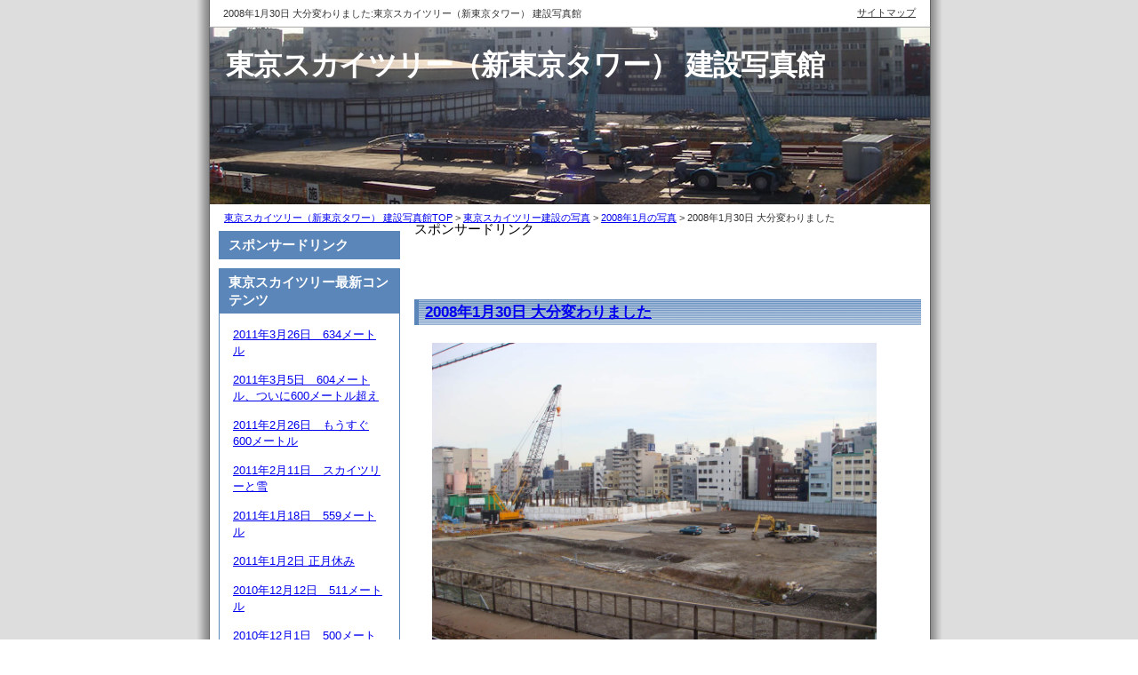

--- FILE ---
content_type: text/html
request_url: http://www.fuziman.com/0100/018720081/2008130.html
body_size: 4047
content:
<?xml version="1.0" encoding="UTF-8"?>
<!DOCTYPE html PUBLIC "-//W3C//DTD XHTML 1.0 Transitional//EN" "http://www.w3.org/TR/xhtml1/DTD/xhtml1-transitional.dtd">
<html xmlns="http://www.w3.org/1999/xhtml" xml:lang="ja" lang="ja" id="sixapart-standard">
<head>
<meta http-equiv="Content-Type" content="text/html; charset=UTF-8" />
<meta http-equiv="Content-Script-Type" content="text/javascript" />
<meta http-equiv="Content-Style-Type" content="text/css" />
<meta name="generator" content="Movable Type 4.381" />
<link rel="stylesheet" href="http://www.fuziman.com/styles.css" type="text/css" media="screen,tv,print" />
<meta name="keywords" content="" />

<meta name="description" content="｢2008年1月30日 大分変わりました」のページです。｢東京スカイツリー（新東京タワー） 建設写真館より｣" />




<title>2008年1月30日 大分変わりました:東京スカイツリー（新東京タワー） 建設写真館</title>





<link rel="prev" href="http://www.fuziman.com/0450/post_14.html" title="新東京タワーのカレンダーと絵ハガキ" />
<link rel="next" href="http://www.fuziman.com/0450/_httpww.html" title="2008年2月のカレンダー" />



<script type="text/javascript" src="http://www.fuziman.com/mt.js"></script>


</head>
<body>
<div id="container">
<h1>2008年1月30日 大分変わりました:東京スカイツリー（新東京タワー） 建設写真館</h1>


<!--▼メインコンテンツ-->
<div id="main">

<!--▽右-->
<div id="right">

<!--アドセンス-->
<div class="sponsored_link">スポンサードリンク</div>
<script type="text/javascript"><!--
google_ad_client = "pub-3042338019362170";
/* 468x60, 作成済み 08/02/10 */
google_ad_slot = "8893541273";
google_ad_width = 468;
google_ad_height = 60;
//-->
</script>
<script type="text/javascript"
src="http://pagead2.googlesyndication.com/pagead/show_ads.js">
</script>
<!--/アドセンス-->


<h2 id="a000207"><a href="http://www.fuziman.com/0100/018720081/2008130.html">2008年1月30日 大分変わりました</a></h2>
<div class="contents">


<p><a href="http://www.fuziman.com/pic/200801/20080130_00.jpg" target="_blank" rel="nofollow"><img src="http://www.fuziman.com/pic/200801/20080130_00.jpg" width="500" height="375" alt="" ></a></p>

<p>しばらく東京を離れていたので、2週間ぶりくらいの新東京タワー建設予定地です。<br />
色々あったものがなくなってすっきりしてます。<br />
無くなったということは、あれらは全部実験用にあったものだということですね。</p>

<p><a href="http://www.fuziman.com/pic/200801/20080130_01.jpg" target="_blank" rel="nofollow"><img src="http://www.fuziman.com/pic/200801/20080130_01.jpg" width="500" height="375" alt="" ></a></p>

<p>以前はここに建物があったはずです。<br />
それを取り壊して、新東京タワーを建設するための敷地を広げているのだと思います。</p>

<p>下に昨年末頃の写真を載せておきます。</p>

<p><br />
<a href="http://www.fuziman.com/pic/200712/20071228_03.jpg" target="_blank" rel="nofollow"><img src="http://www.fuziman.com/pic/200712/20071228_03.jpg" width="300" height="225" alt="" ></a></p>

<p>昨年（2007年）12月28日の様子を見るとこうなってます。<br />
ここにあった建物を取り壊したのがよくわかります。<br />
</p>

</div>


<div class="contents">
スポンサードリンク<br />
<script type="text/javascript"><!--
google_ad_client = "pub-6303026917835073";
/* 336x280, 作成済み 09/12/22 */
google_ad_slot = "2659528353";
google_ad_width = 336;
google_ad_height = 280;
//-->
</script>
<script type="text/javascript"
src="http://pagead2.googlesyndication.com/pagead/show_ads.js">
</script>
</div>





<div class="contents al-r">
<p></p>
<p>カテゴリー：<a href="http://www.fuziman.com/0100/018720081/">2008年1月の写真</a></p>

</div>



</div>
<!--△右-->

<!--▽左-->
<div id="left">

<div class="menu">
<div class="title"><p>スポンサードリンク</p></div>

</div>

<!--最近のエントリーエリア-->
<div class="menu">
<div class="title"><p>東京スカイツリー最新コンテンツ</p></div>
<ul>
<li><a href="http://www.fuziman.com/0100/2011326634.html">2011年3月26日　634メートル</a></li>
<li><a href="http://www.fuziman.com/0100/201135604600.html">2011年3月5日　604メートル、ついに600メートル超え</a></li>
<li><a href="http://www.fuziman.com/0100/2011226600.html">2011年2月26日　もうすぐ600メートル</a></li>
<li><a href="http://www.fuziman.com/0100/2011212.html">2011年2月11日　スカイツリーと雪</a></li>
<li><a href="http://www.fuziman.com/0100/2011118.html">2011年1月18日　559メートル</a></li>
<li><a href="http://www.fuziman.com/0100/201112.html">2011年1月2日 正月休み</a></li>
<li><a href="http://www.fuziman.com/0100/20101212511.html">2010年12月12日　511メートル</a></li>
<li><a href="http://www.fuziman.com/0100/2010121500511.html">2010年12月1日　500メートル突破、一気に511メートル</a></li>
<li><a href="http://www.fuziman.com/0100/20101113497.html">2010年11月13日　497メートル</a></li>
<li><a href="http://www.fuziman.com/0100/20101142.html">2010年11月4日　497メートル、第2展望台の建設開始</a></li>

</ul>
</div>
<!--/最近のエントリーエリア-->

<!--カテゴリーエリア-->

<div class="menu">
<div class="title"><p>カテゴリー</p>
</div>
<ul>
<li><a href="http://www.fuziman.com/0010/" title="東京スカイツリー最新情報">東京スカイツリー最新情報</a>
（7）</li>


<li><a href="http://www.fuziman.com/0100/" title="東京スカイツリー建設の写真">東京スカイツリー建設の写真</a>
（80）<ul>
<li><a href="http://www.fuziman.com/0100/0183200858/" title="">2008年5-8月の写真</a>
（13）</li>


<li><a href="http://www.fuziman.com/0100/018420084/" title="">2008年4月の写真</a>
（2）</li>


<li><a href="http://www.fuziman.com/0100/018520083/" title="">2008年3月の写真</a>
（4）</li>


<li><a href="http://www.fuziman.com/0100/018620082/" title="">2008年2月の写真</a>
（4）</li>


<li><a href="http://www.fuziman.com/0100/018720081/" title="">2008年1月の写真</a>
（6）</li>


<li><a href="http://www.fuziman.com/0100/0188200712/" title="">2007年12月の写真</a>
（7）</li>


<li><a href="http://www.fuziman.com/0100/0189200711/" title="">2007年11月の写真</a>
（13）</li>


<li><a href="http://www.fuziman.com/0100/0190200710/" title="">2007年10月の写真</a>
（4）</li>

</ul>

</li>


<li><a href="http://www.fuziman.com/0200/" title="東京スカイツリー建設の動画">東京スカイツリー建設の動画</a>
（6）</li>


<li><a href="http://www.fuziman.com/0300/" title="東京スカイツリー建設予定地">東京スカイツリー建設予定地</a>
（5）</li>


<li><a href="http://www.fuziman.com/0400/" title="東京スカイツリーの問題点">東京スカイツリーの問題点</a>
（4）</li>


<li><a href="http://www.fuziman.com/0450/" title="東京スカイツリーカレンダー">東京スカイツリー　カレンダー</a>
（5）</li>


<li><a href="http://www.fuziman.com/0500/" title="東京タワー">東京タワー</a>
（6）</li>


<li><a href="http://www.fuziman.com/0900/" title="地上波デジタル放送">地上波デジタル放送</a>
（3）</li>

</ul>


</div>

<!--/カテゴリーエリア-->

<!--カウンター-->
<div class="menu">
<div class="title"><p>カウンター</p></div>
<div class="al-c">
<!-- shinobi ct2 -->
<script type="text/javascript" src="http://ct2.shinobi.jp/sc/1017204"></script>
<noscript><a href="http://ct2.shinobi.jp/gg/1017204" target="_blank"><img src="http://ct2.shinobi.jp/ll/1017204" border="0" alt="カウンター"></a></noscript>
<!-- /shinobi ct2 -->
<br />
Since 2008.02.20
</div><!--al-c-->
</div>
<!--/カウンター-->

<!--アーカイブエリア-->

<div class="menu">
<div class="title"><p>アーカイブ</p></div>
<ul>
<li><a href="http://www.fuziman.com/201103/">2011&#24180;3&#26376;</a>（2）</li>

<li><a href="http://www.fuziman.com/201102/">2011&#24180;2&#26376;</a>（2）</li>

<li><a href="http://www.fuziman.com/201101/">2011&#24180;1&#26376;</a>（2）</li>

<li><a href="http://www.fuziman.com/201012/">2010&#24180;12&#26376;</a>（2）</li>

<li><a href="http://www.fuziman.com/201011/">2010&#24180;11&#26376;</a>（2）</li>

<li><a href="http://www.fuziman.com/201010/">2010&#24180;10&#26376;</a>（4）</li>

<li><a href="http://www.fuziman.com/201009/">2010&#24180;9&#26376;</a>（2）</li>

<li><a href="http://www.fuziman.com/201008/">2010&#24180;8&#26376;</a>（4）</li>

<li><a href="http://www.fuziman.com/201007/">2010&#24180;7&#26376;</a>（4）</li>

<li><a href="http://www.fuziman.com/201006/">2010&#24180;6&#26376;</a>（2）</li>

<li><a href="http://www.fuziman.com/201005/">2010&#24180;5&#26376;</a>（2）</li>

<li><a href="http://www.fuziman.com/201004/">2010&#24180;4&#26376;</a>（2）</li>

<li><a href="http://www.fuziman.com/201003/">2010&#24180;3&#26376;</a>（1）</li>

<li><a href="http://www.fuziman.com/201002/">2010&#24180;2&#26376;</a>（3）</li>

<li><a href="http://www.fuziman.com/201001/">2010&#24180;1&#26376;</a>（3）</li>

<li><a href="http://www.fuziman.com/200912/">2009&#24180;12&#26376;</a>（4）</li>

<li><a href="http://www.fuziman.com/200911/">2009&#24180;11&#26376;</a>（1）</li>

<li><a href="http://www.fuziman.com/200910/">2009&#24180;10&#26376;</a>（4）</li>

<li><a href="http://www.fuziman.com/200909/">2009&#24180;9&#26376;</a>（3）</li>

<li><a href="http://www.fuziman.com/200908/">2009&#24180;8&#26376;</a>（3）</li>

<li><a href="http://www.fuziman.com/200907/">2009&#24180;7&#26376;</a>（4）</li>

<li><a href="http://www.fuziman.com/200906/">2009&#24180;6&#26376;</a>（2）</li>

<li><a href="http://www.fuziman.com/200905/">2009&#24180;5&#26376;</a>（2）</li>

<li><a href="http://www.fuziman.com/200904/">2009&#24180;4&#26376;</a>（3）</li>

<li><a href="http://www.fuziman.com/200903/">2009&#24180;3&#26376;</a>（3）</li>

<li><a href="http://www.fuziman.com/200902/">2009&#24180;2&#26376;</a>（4）</li>

<li><a href="http://www.fuziman.com/200901/">2009&#24180;1&#26376;</a>（2）</li>

<li><a href="http://www.fuziman.com/200812/">2008&#24180;12&#26376;</a>（2）</li>

<li><a href="http://www.fuziman.com/200811/">2008&#24180;11&#26376;</a>（5）</li>

<li><a href="http://www.fuziman.com/200810/">2008&#24180;10&#26376;</a>（2）</li>

<li><a href="http://www.fuziman.com/200809/">2008&#24180;9&#26376;</a>（2）</li>

<li><a href="http://www.fuziman.com/200808/">2008&#24180;8&#26376;</a>（3）</li>

<li><a href="http://www.fuziman.com/200807/">2008&#24180;7&#26376;</a>（3）</li>

<li><a href="http://www.fuziman.com/200806/">2008&#24180;6&#26376;</a>（6）</li>

<li><a href="http://www.fuziman.com/200805/">2008&#24180;5&#26376;</a>（4）</li>

<li><a href="http://www.fuziman.com/200804/">2008&#24180;4&#26376;</a>（2）</li>

<li><a href="http://www.fuziman.com/200803/">2008&#24180;3&#26376;</a>（6）</li>

<li><a href="http://www.fuziman.com/200802/">2008&#24180;2&#26376;</a>（7）</li>

<li><a href="http://www.fuziman.com/200801/">2008&#24180;1&#26376;</a>（10）</li>

<li><a href="http://www.fuziman.com/200712/">2007&#24180;12&#26376;</a>（13）</li>

<li><a href="http://www.fuziman.com/200711/">2007&#24180;11&#26376;</a>（18）</li>

<li><a href="http://www.fuziman.com/200710/">2007&#24180;10&#26376;</a>（15）</li>

<li><a href="http://www.fuziman.com/200702/">2007&#24180;2&#26376;</a>（2）</li>
</ul>
</div>

<!--/アーカイブエリア-->

<!--お問い合わせ-->
<div class="menu">
<div class="title"><p>お問い合わせ</p></div>
<ul>
<li><a href="http://www.fuziman.com/link01.html">リンク集01</a></li>
<li><a href="http://www.fuziman.com/link02.html">リンク集02</a></li>
<li><a href="http://haycomprex.com/mailform/mail.cgi" rel="nofollow">お問い合わせ</a></li>
</ul>
</div>
<!--/メニュー-->

<!--プロフィール-->
<div class="menu">
<div class="title"><p>プロフィール</p></div>
<p class="al-l">
<a href="http://fuziman.com/post_6.html">プロフィール詳細</a><br />
HN：Hayato<br />
映像関係の仕事をしてます。<br />
仕事柄デジタル放送に興味があります。<br />
</p>
</div>
<!--/プロフィール-->


<!-- トップページ用 -->


<!--お問い合わせ-->
<div class="menu">
<div class="title"><p>お問い合わせ</p></div>
<ul>
<li><a href="http://www.fuziman.com/mail2.html">お問い合わせ・相互リンク募集</a></li>
<li><a href="http://www.fuziman.com/privacy.html" rel="nofollow">プライバシーポリシー</a></li>

</ul>
</div>
<!--/お問い合わせ-->


<!--RSS-->
<div class="menu noborder al-c">
<a href="http://www.fuziman.com/rss.xml"><img src="http://www.fuziman.com/images/rss-button.gif" alt="東京スカイツリー（新東京タワー） 建設写真館のRSSを購読" class="middle" /></a>
</div>
<!--/RSS-->

</div>
<!--△左-->

<!--▽フッター-->
<div id="footer">



<!--copyright-->
<div id="copyright">
Copyright (C) 2008 東京スカイツリー（新東京タワー） 建設写真館 All Rights Reserved.<br />
※当サイトのテキスト・画像等すべての転載転用、商用販売を固く禁じます。
</div>
<!--copyright-->
</div>


<!--△フッター-->

</div>
<!--▲メインコンテンツ-->

<!--▼ヘッダ-->
<div id="header-logo">
<p id="logo-text"><a href="http://www.fuziman.com/">東京スカイツリー（新東京タワー） 建設写真館</a></p>
<div id="header-text">

</div>
</div>
<!--▲ヘッダ-->

<!--▼TOPメニュー-->
<div id="header">
<ul id="top-menu">
<li><a href="http://www.fuziman.com/sitemap.html">サイトマップ</a></li>
</ul>
</div>
<!--▲TOPメニュー-->


<!--▼ナビ-->
<div id="navi"><p>
<a href="http://www.fuziman.com/">東京スカイツリー（新東京タワー） 建設写真館TOP</a>


















 &gt; <a href="http://www.fuziman.com/0100/">東京スカイツリー建設の写真</a> &gt; <a href="http://www.fuziman.com/0100/018720081/">2008年1月の写真</a>



 &gt; 2008年1月30日 大分変わりました
</p></div>
<!--▲ナビ-->

</div>
<!--/container-->

<script type="text/javascript"><!--
var ID="100566100";
var AD=4;
var FRAME=0;
// --></script>
<script src="http://j1.ax.xrea.com/l.j?id=100566100" type="text/javascript"></script>
<noscript>
<a href="http://w1.ax.xrea.com/c.f?id=100566100" target="_blank"><img src="http://w1.ax.xrea.com/l.f?id=100566100&url=X" alt="AX" border="0"></a>
</noscript>


</body>
</html>


--- FILE ---
content_type: text/html; charset=utf-8
request_url: https://www.google.com/recaptcha/api2/aframe
body_size: 269
content:
<!DOCTYPE HTML><html><head><meta http-equiv="content-type" content="text/html; charset=UTF-8"></head><body><script nonce="2-yB1z9i73g9MjG8AH1H0A">/** Anti-fraud and anti-abuse applications only. See google.com/recaptcha */ try{var clients={'sodar':'https://pagead2.googlesyndication.com/pagead/sodar?'};window.addEventListener("message",function(a){try{if(a.source===window.parent){var b=JSON.parse(a.data);var c=clients[b['id']];if(c){var d=document.createElement('img');d.src=c+b['params']+'&rc='+(localStorage.getItem("rc::a")?sessionStorage.getItem("rc::b"):"");window.document.body.appendChild(d);sessionStorage.setItem("rc::e",parseInt(sessionStorage.getItem("rc::e")||0)+1);localStorage.setItem("rc::h",'1769369735878');}}}catch(b){}});window.parent.postMessage("_grecaptcha_ready", "*");}catch(b){}</script></body></html>

--- FILE ---
content_type: text/css
request_url: http://www.fuziman.com/styles.css
body_size: 209
content:
@charset "UTF-8";
@import "http://www.fuziman.com/css/common.css";

/*デザインのCSS*/
@import "http://www.fuziman.com/css/photo-sky1.css";

/*拡張CSS*/
@import "http://www.fuziman.com/css/advanced.css";

--- FILE ---
content_type: text/css
request_url: http://www.fuziman.com/css/common.css
body_size: 621
content:
/*------------------------------------------------------------
●ブラウザ固有のCSSをリセット
-------------------------------------------------------------*/

body,div,dl,dt,dd,ul,ol,li,
h1,h2,h3,h4,h5,h6,
pre,form,fieldset,input,p,blockquote,table,th,td{
	margin: 0;
	padding: 0;
}

table{
	border-collapse: collapse;
	border-spacing: 0;
}

address,caption,cite,code,dfn,h1,h2,h3,h4,th,var{
	font-style: normal;
	font-weight: normal;
}

fieldset,img,abbr{ border: 0; }
caption,th{ text-align: left; }
q:before,q:after{ content: ''; }
a{ text-decoration: none; }
img{
	border: none;
	vertical-align: bottom;
}

--- FILE ---
content_type: text/css
request_url: http://www.fuziman.com/css/photo-sky1.css
body_size: 3407
content:
/*--------------------------------------------------------
1、背景画像の設定（下記から一つ選んで下さい）
--------------------------------------------------------*/

body{
background: url(../images/bg-shadow.gif) repeat-y center top fixed;
}

/*--------------------------------------------------------
1、影画像
background: url(../images/bg-shadow.gif) repeat-y center top fixed;

2、グラデーション画像
background: url(../images/grade-photo-sky1.jpg) repeat-x center top fixed;

3、任意の画像
background: url(../images/bg-photo.jpg) no-repeat center top fixed;

4、色をベタ塗り
background: #000;
--------------------------------------------------------*/

/*--------------------------------------------------------
2、ヘッダーロゴ画像の設定
--------------------------------------------------------*/

/*div#header-logo{ background: url(../images/logo-bg-photo-sky1.jpg); }*/
div#header-logo{ background: url(../images/banner3.jpg); }

/*ロゴ画像は下記を使用*/
/*div#header-logo{ background: url(../images/logo-photo-sky1.jpg); }*/


/*--------------------------------------------------------
3、各エリアの背景色の設定
--------------------------------------------------------*/

/*最上部帯*/
div#header{	background: #fff; }

/*ナビ*/
div#navi{ background: #fff; }

/*メインコンテンツ*/
div#main{ background: #fff; }

/*左メニュー*/
div#left{ background: #fff; }

/*左メニュータイトル*/
div#left .title{ background: #5b86b9; }

/*右コンテンツ*/
div#right{ background: #fff; }

/*フッター*/
div#footer{ background: #fff; }

/*copyright*/
div#copyright{ background: #5b86b9; }


/*--------------------------------------------------------
4、枠線の設定
--------------------------------------------------------*/

/*左右の枠線*/
div#header,div#header-logo,div#navi,div#main{
	border-left: 1px solid #666;
	border-right: 1px solid #666;
}

/*ヘッダーロゴの上下*/
div#header-logo{
	border-top: 1px solid #aaa;
	border-bottom: 1px solid #aaa;
}

/*左メニュー*/
div#left .menu{
	border: 1px solid #5b86b9;
}

/*左メニューその他ボックス*/
div#left .contents{
	border: 1px solid #5b86b9;
}


/*--------------------------------------------------------
5、文字色の設定
--------------------------------------------------------*/

/*サイト全体*/
body{ color: #333; }

/*リンク文字*/
a{ text-decoration: underline; }/*下線を付ける*/
/*a:link{ color: #333; }*/
/*a:visited{ color: #333; }*//*訪問済み*/
/*a:hover{ color: #ff3300; }*//*リンクに乗った時*/
a:link{ color: #blue; }
a:visited{ color: #blueviolet; }/*訪問済み*/
a:hover{ color: #FF8530; }/*リンクに乗った時*/


/*最上部帯*/
div#header #top-menu li{ color: #333; }
div#header #top-menu li a:link{ color: #333; }
div#header #top-menu li a:visited{ color: #333; }
div#header #top-menu li a:hover{ color: #ff3300; }


/*ロゴテキスト*/
p#logo-text a{ text-decoration: none; }
p#logo-text,p#sub-text{ color: #fff; }
/*
p#logo-text a:link{ color: #5D86BA; }
p#logo-text a:visited{ color: #5D86BA; }
p#logo-text a:hover{ color: #ff3300; }
*/
p#logo-text a:link{ color: #ffffff; }
p#logo-text a:visited{ color: #ffffff; }
p#logo-text a:hover{ color: #ff3300; }


/*ヘッダーテキスト*/
div#header-text{ color: #fff; }

/*左メニュータイトル帯*/
div#left .title p{ color: #fff; }

/*copyright*/
div#footer #copyright{ color: #fff; }


/*--------------------------------------------------------
6、見出しタグの設定
--------------------------------------------------------*/

h1{
	z-index: 1;
	position: absolute;
	margin: 7px 0 0 16px;
	font-size: 8.5pt;
	color: #333;/*文字色*/
}


h2 {
	clear: both;
	margin: 10px 0 10px 0;
	padding-left: 7px;
	background: #eee;/*背景色*/
	border-left: 5px solid #5b86b9;/*左枠線の色*/
	background: url(../images/h2back-photo-sky1.gif) repeat-x;/*背景画像*/
	font-size: 13pt;
	font-weight: bold;
	line-height: 22pt;
	color: #fff;/*文字色*/
}


h3{
	clear: both;
	margin: 10px 10px 10px 10px;
	padding: 2px 0 0 10px;
	background: url(../images/h3back-photo-sky1.gif);/*背景画像*/
	text-align: left;
	font-size: 11pt;
	font-weight: bold;
	line-height: 13pt;
	color: #333;/*文字色*/
}


/*--------------------------------------------------------
■トータル設定
--------------------------------------------------------*/

body{
	margin: 0;
	text-align: center;
	font-family: "ＭＳ Ｐゴシック","平成角ゴシック",sans-serif;
	font-size: 0.8em;
	line-height: 1.4em;
}

/*左メニュー内のPタグ、右コンテンツ内のPタグは、固有に設定*/
p{ line-height: 1.4em; }

pre{
	font-size: 10pt;
	line-height: 1.4em;
	font-family: "ＭＳ Ｐゴシック","平成角ゴシック",sans-serif;
}

/*--------------------------------------------------------
■container設定
--------------------------------------------------------*/

/*サイズ設定　その1*/
div#container{
	width: 810px;
	_width: 812px;/*IE対策*/
	margin: 0 auto;
	text-align: left;
}


/*--------------------------------------------------------
■最上部帯（サイトマップメニュー等）
--------------------------------------------------------*/

/*サイズ設定　その2*/
div#header{
	width: 810px;
	_width: 812px;/*IE対策*/
	height: 30px;
}

div#header #top-menu{
	position: absolute;
	top: 5px;
	width: 794px;
	text-align: right;
}


div#header #top-menu li{
	display: inline;
	font-size: 8.5pt;
	line-height: 14pt;
}

/*--------------------------------------------------------
■ヘッダーロゴ
--------------------------------------------------------*/

/*サイズ設定　その3*/
div#header-logo{
	z-index: 1;
	position: absolute;
	top: 30px;
	width: 810px;
	_width: 812px;/*IE対策*/
	height: 200px;
	text-align: left;
}

/*--------------------▽ロゴテキスト（ロゴ画像では不使用）*/

p#logo-text{
	position: absolute;
	top: 20px;
	left: 18px;
	font-size: 24pt;
	font-weight: bold;
	letter-spacing: -0.5pt;
}

p#sub-text{
	position: absolute;
	top: 65px;
	left: 18px;
	font-size: 10pt;
	font-weight: bold;
	letter-spacing: -0.5pt;
}


/*--------------------▽ヘッダー文章*/

div#header-text{
	position: absolute;
	top: 80px;
	right: 20px;
	width: 400px;
	text-align: right;
	font-size: 9pt;
	line-height: 14pt;
}


/*--------------------------------------------------------
■パン屑ナビ
--------------------------------------------------------*/

/*サイズ設定　その4*/
div#navi{
	z-index: 1;
	position: absolute;
	top: 230px;
	width: 810px;
	_width: 812px;/*IE対策*/
	height: 20px;
}

div#navi p{
	margin: 6px 0 0 16px;
	font-size: 8.5pt;
	line-height: 14pt;
}


/*--------------------------------------------------------
■コンテンツ全体（右＆左＆フッター）
--------------------------------------------------------*/

/*サイズ設定　その5*/
div#main{
	overflow: hidden;
	position: absolute;
	top: 250px;
	width: 810px;
	_width: 812px;/*IE対策*/
	text-align: left;
}


/*--------------------------------------------------------
■左メニュー
--------------------------------------------------------*/

/*サイズ設定　その6*/
div#left{
	overflow: hidden;
	float: left;
	width: 220px;
}


/*--------------------▽メニューボックス*/

div#left .menu{
	margin: 10px 0 10px 10px;
	width: 202px;
}


/*--------------------▽メニュータイトル帯*/

div#left .title p{
	margin: 0 10px 0 10px;
	padding: 5px 0 5px 0;
	font-size: 11pt;
	font-weight: bold;
}


/*--------------------▽メニューリスト*/

div#left ul{
	margin: 5px 15px 5px 15px;
}

div#left li{
	list-style-type: none;
	list-style-position: outside;
	margin: 15px 0;
	/*font-size: 11pt;*/
	font-size: 10pt;
	/*font-weight: bold;*/
	font-weight: normal;
	line-height: 14pt;
}

/*--------------------▽その他ボックス*/

div#left .contents{
	margin: 10px 0 10px 10px;
	width: 202px;
}


/*--------------------▽左メニュー内のPタグ*/

div#left p{
	margin: 15px;
}
/*
div#left li:hover{
	background: #ddd;
}
*/

/*--------------------------------------------------------
■右コンテンツ
--------------------------------------------------------*/

/*サイズ設定　その7*/
div#right{
	overflow: hidden;
	float: right;
	padding: 0 10px 0 10px;
	width: 570px;
	_width: 588px;/*IE対策*/
}


/*--------------------▽コンテンツ*/

div#right .contents{
	clear: both;
	margin: 20px 20px 40px 20px;
}


/*コンテンツ（インデント：10px）*/
div#right .contents2{
	clear: both;
	margin: 20px 30px 50px 30px;
}


/*--------------------▽コンテンツ内の線*/

div#right hr{
	clear: both;
	margin: 10px 0 10px 0;
	color: #ccc;
}


/*--------------------▽コンテンツ内のリストタグ*/

div#right ul,
div#right ol{
	margin: 0 0 20px 20px;
	list-style-type: disc;
	list-style-position: outside;
}
div#right li{
	line-height: 1.8em;
}

/*--------------------▽更新情報内のリストタグ*/

div#right ul.topics{
	margin: 0 0 20px 0;
	padding: 10px;
	border: 1px solid #aaa;
	list-style-type: none;
	list-style-position: outside;
}



/*--------------------▽戻る＆進むリンク*/

.link-back,
.link-next{
	clear: both;
	margin-top: 20px;
	padding: 0;
	width: 100%;
	font-size: 12pt;
	font-weight: bold;
	line-height: 14pt;
}

.link-back{ text-align: left; }
.link-next{ text-align: right; }


/*--------------------▽右コンテンツ内のPタグは、自動改行*/

p{ margin-bottom: 1.0em; }


/*--------------------------------------------------------
■フッターメニュー
--------------------------------------------------------*/

/*サイズ設定　その8*/
div#footer{
	clear: both;
	width: 810px;
	text-align: center;
}


/*--------------------▽フッター内で使用する線*/

div#footer hr{
	clear: both;
	color: #aaa;
}


/*/*--------------------▽メニューリスト*/

div#footer .menu{
	margin: 7px 0 7px 0;
}

div#footer .menu li{
	display: inline;
	margin: 0 0.8em 0 0.8em;
	font-size: 10pt;
	line-height: 14pt;
}


/*--------------------------------------------------------
■Copyright
--------------------------------------------------------*/

/*サイズ設定　その9*/
div#footer #copyright{
	clear: both;
	margin-top: 15px;
	padding: 15px 0 15px 0;
	width: 810px;
	font-size: 10pt;
	line-height: 14pt;
}


/*--------------------------------------------------------
■広告の絶対配置（オプション）
--------------------------------------------------------*/

/*--------------------▽例：横幅240 縦12c0の広告の場合*/

div.ad{
	z-index: 10;
	position: absolute;
	top: 0;
	left: 0;
	margin: 0;
	padding: 0;
	width: 100%;
	height: 100%;
	text-align :right;
}

div.ad p{
	position: fixed;
	_position: absolute;/*IE対策*/
	top: 0;
	right: 0;
	padding: 5px;
	width: 240px;
	height: 120px;
	background: #eee;/*背景色*/
	border: 1px solid #000;/*枠線の色*/
	text-align :center;
}


/*--------------------------------------------------------
■その他の設定
--------------------------------------------------------*/

/*--------------------▽テーブルセルの間隔*/

td{ padding: 8px; }



/*--------------------▽Firefox3用ハック*/

body,x:-moz-broken {
	margin-left:-1px;
}

/*written by S.Matsuo*/



.blue_link a { text-decoration:underline; }
.blue_link a:link{ color	:#0000ff; }
.blue_link a:hover{ color	:#0000ff; }
.blue_link a:active{ color	:#0000ff; }
.blue_link a:visited{ color	:#0000ff; }


.red_underline
{
	border-bottom:	2px solid #ff0000;
}

.marker { background: #ffff66; }
.back_yellow { background: #ffff00; }
/*
blockquote
{
	border-style:solid;
	border-width:2px;
	margin:0 1em 1.5em 0.96em;
	padding:1em 0.5em 0.2em;
	border-color:#EAB9B9;
}
*/
blockquote
{
	border:2px dotted #777;
	padding:10px;
	margin:10px;
	text-align:left;
}

strong
{
	font-weight: normal;
}


/* スポンサードリンク */
.sponsored_link{
	text-align:left;
	color:#000000;
	font-size:11pt;
}



div#copyright a:link{ color: #fff; }
div#copyright a:visited{ color: #fff; }
div#copyright a:hover{ color: #fff; }
div#copyright a{ text-decoration: none; }

div.counter
{
	z-index: 2;
}

.marker { background: #ffff66; }


--- FILE ---
content_type: text/css
request_url: http://www.fuziman.com/css/advanced.css
body_size: 2653
content:
/*------------------------------------------------------------
■拡張設定

	t＝上（top）
	r＝右（right）
	b＝下（bottom）
	l＝左（left）
	c＝左右の中央（center）
	m＝上下の中央（middle）

※「!important」という設定は、
　どんなclassより、そのclassを優先するという設定です。
-------------------------------------------------------------*/

/*------------------------------------------------------------
●１、align・・・文字の横位置
-------------------------------------------------------------*/

.al-c{ text-align: center; }/*中央寄せ*/
.al-r{ text-align: right; }/*右寄せ*/
.al-l{ text-align: left; }/*左寄せ*/


/*------------------------------------------------------------
●２、valign・・・文字の縦位置
-------------------------------------------------------------*/

.vl-t{ vertical-align: top; }/*上寄せ*/
.vl-m{ vertical-align: middle; }/*中央寄せ*/
.vl-b{ vertical-align: bottom; }/*下寄せ*/


/*------------------------------------------------------------
●３、float・・・ブロックの左右の寄せ
-------------------------------------------------------------*/

.fl-c{ clear: both; }/*左右の寄せを解除*/
.fl-r{ float:right; margin-left: 20px; }/*右寄せ*/
.fl-l{ float:left; margin-right: 20px; }/*左寄せ*/


/*------------------------------------------------------------
●４、margin・・・周りのブロックからの距離

	10、15、20・・・という数字は「px（ピクセル）」を表します
-------------------------------------------------------------*/

.m0{ margin: 0px!important; }/*周りからのmarginを0にする*/
.m0-t{ margin-top: 0px!important; }/*上からのmarginが0px*/
.m0-r{ margin-right: 0px!important; }/*右からのmarginが0px*/
.m0-b{ margin-bottom: 0px!important; }/*下からのmarginが0px*/
.m0-l{ margin-left: 0px!important; }/*左からのmarginが0px*/

.m10{ margin: 10px!important; }/*周りからのmarginが10px*/
.m10-t{ margin-top: 10px!important; }/*上からのmarginが10px*/
.m10-r{ margin-right: 10px!important; }/*右からのmarginが10px*/
.m10-b{ margin-bottom: 10px!important; }/*下からのmarginが10px*/
.m10-l{ margin-left: 10px!important; }/*左からのmarginが10px*/

.m15{ margin: 15px!important; }
.m15-t{ margin-top: 15px!important; }
.m15-r{ margin-right: 15px!important; }
.m15-b{ margin-bottom: 15px!important; }
.m15-l{ margin-left: 15px!important; }

.m20{ margin: 20px!important; }
.m20-t{ margin-top: 20px!important; }
.m20-r{ margin-right: 20px!important; }
.m20-b{ margin-bottom: 20px!important; }
.m20-l{ margin-left: 20px!important; }

.m30{ margin: 30px!important; }
.m30-t{ margin-top: 30px!important; }
.m30-r{ margin-right: 30px!important; }
.m30-b{ margin-bottom: 30px!important; }
.m30-l{ margin-left: 30px!important; }

.m40{ margin: 40px!important; }
.m40-t{ margin-top: 40px!important; }
.m40-r{ margin-right: 40px!important; }
.m40-b{ margin-bottom: 40px!important; }
.m40-l{ margin-left: 40px!important; }

.m50{ margin: 50px!important; }
.m50-t{ margin-top: 50px!important; }
.m50-r{ margin-right: 50px!important; }
.m50-b{ margin-bottom: 50px!important; }
.m50-l{ margin-left: 50px!important; }

.m60{ margin: 60px!important; }
.m60-t{ margin-top: 60px!important; }
.m60-r{ margin-right: 60px!important; }
.m60-b{ margin-bottom: 60px!important; }
.m60-l{ margin-left: 60px!important; }

.m70{ margin: 70px!important; }
.m70-t{ margin-top: 70px!important; }
.m70-r{ margin-right: 70px!important; }
.m70-b{ margin-bottom: 70px!important; }
.m70-l{ margin-left: 70px!important; }


/*------------------------------------------------------------
●５、padding・・・周りのブロックからの距離（padding）

	10、15、20・・・という数字は「px（ピクセル）」を表します
-------------------------------------------------------------*/

.p0{ padding: 0px!important; }/*周りからのmarginを0にする*/
.p0-t{ padding-top: 0px!important; }/*上からのmarginが0px*/
.p0-r{ padding-right: 0px!important; }/*右からのmarginが0px*/
.p0-b{ padding-bottom: 0px!important; }/*下からのmarginが0px*/
.p0-l{ padding-left: 0px!important; }/*左からのmarginが0px*/

.p10{ padding: 10px!important; }/*周りからのmarginが10px*/
.p10-t{ padding-top: 10px!important; }/*上からのmarginが10px*/
.p10-r{ padding-right: 10px!important; }/*右からのmarginが10px*/
.p10-b{ padding-bottom: 10px!important; }/*下からのmarginが10px*/
.p10-l{ padding-left: 10px!important; }/*左からのmarginが10px*/

.p15{ padding: 15px!important; }
.p15-t{ padding-top: 15px!important; }
.p15-r{ padding-right: 15px!important; }
.p15-b{ padding-bottom: 15px!important; }
.p15-l{ padding-left: 15px!important; }

.p20{ padding: 20px!important; }
.p20-t{ padding-top: 20px!important; }
.p20-r{ padding-right: 20px!important; }
.p20-b{ padding-bottom: 20px!important; }
.p20-l{ padding-left: 20px!important; }

.p30{ padding: 30px!important; }
.p30-t{ padding-top: 30px!important; }
.p30-r{ padding-right: 30px!important; }
.p30-b{ padding-bottom: 30px!important; }
.p30-l{ padding-left: 30px!important; }

.p40{ padding: 40px!important; }
.p40-t{ padding-top: 40px!important; }
.p40-r{ padding-right: 40px!important; }
.p40-b{ padding-bottom: 40px!important; }
.p40-l{ padding-left: 40px!important; }

.p50{ padding: 50px!important; }
.p50-t{ padding-top: 50px!important; }
.p50-r{ padding-right: 50px!important; }
.p50-b{ padding-bottom: 50px!important; }
.p50-l{ padding-left: 50px!important; }

.p60{ padding: 60px!important; }
.p60-t{ padding-top: 60px!important; }
.p60-r{ padding-right: 60px!important; }
.p60-b{ padding-bottom: 60px!important; }
.p60-l{ padding-left: 60px!important; }

.p70{ padding: 70px!important; }
.p70-t{ padding-top: 70px!important; }
.p70-r{ padding-right: 70px!important; }
.p70-b{ padding-bottom: 70px!important; }
.p70-l{ padding-left: 70px!important; }


/*------------------------------------------------------------
●６、font-size・・・フォントサイズの設定

	※「em」と「pt」の違い
	　IEで、ブロウザの文字サイズ変更が反映されるのが「em」です
	　「pt」は文字サイズ変更が効きません。
-------------------------------------------------------------*/

.normal{ font-weight: normal!important; }

.b{ font-weight: bold!important; }

.big{ font-size: 120%!important; }
.big2{ font-size: 150%!important; }
.big3{ font-size: 180%!important; }

.small{ font-size: 80%!important; }

.f08em{ font-size: 0.8em }
.f09em{ font-size: 0.9em }
.f10em{ font-size: 1.0em }
.f11em{ font-size: 1.1em }
.f12em{ font-size: 1.2em }
.f13em{ font-size: 1.3em }
.f14em{ font-size: 1.4em }
.f16em{ font-size: 1.6em }
.f18em{ font-size: 1.8em }
.f20em{ font-size: 2.0em }
.f22em{ font-size: 2.2em }
.f24em{ font-size: 2.4em }


.f8pt{ font-size: 8.5pt!important; }
.f9pt{ font-size: 9.0pt!important; }
.f10pt{ font-size: 10pt!important; }
.f11pt{ font-size: 11pt!important; }
.f12pt{ font-size: 12pt!important; }
.f13pt{ font-size: 13pt!important; }
.f14pt{ font-size: 14pt!important; }
.f16pt{ font-size: 16pt!important; }
.f18pt{ font-size: 18pt!important; }
.f20pt{ font-size: 20pt!important; }
.f22pt{ font-size: 22pt!important; }
.f24pt{ font-size: 24pt!important; }


/*------------------------------------------------------------
●７、color・・・フォントカラーの設定
-------------------------------------------------------------*/

.black{ color: #000!important; }/*黒色*/
.red{ color: #ff0000!important; }/*赤色*/
.blue{ color: #0000dd!important; }/*青色*/
.green{ color: #008000!important; }/*緑色*/
.yellow{ color: #ffff00!important; }/*黄色*/
.navy{ color: #1F26A9!important; }/*紺色*/
.gray{ color: #ccc!important; }/*灰色*/
.orange{ color: #ff6600!important; }/*橙色*/
.pink{ color: #cc6699!important; }/*ピンク色*/
.purple{ color: #660099!important; }/*紫色*/
.olive{ color: #808000!important; }/*黄土色*/
.lime{ color: #00ff00!important; }/*黄緑*/
.aqua{ color: #167FA6!important; }/*水色*/


/*------------------------------------------------------------
●８、line-height・・・行間の設定
-------------------------------------------------------------*/

.lh13{ line-height: 1.3em!important; }
.lh14{ line-height: 1.4em!important; }
.lh15{ line-height: 1.5em!important; }
.lh16{ line-height: 1.6em!important; }
.lh17{ line-height: 1.7em!important; }
.lh18{ line-height: 1.8em!important; }
.lh19{ line-height: 1.9em!important; }
.lh20{ line-height: 2.0em!important; }


/*------------------------------------------------------------
●９、underline・・・アンダーライン（下線）の設定
-------------------------------------------------------------*/

.underline{ text-decoration: underline!important; }


/*------------------------------------------------------------
●１０、取り消し線の設定
-------------------------------------------------------------*/

.del{ text-decoration:line-through;}


/*------------------------------------------------------------
●１１、box・・・カラーボックスの設定
-------------------------------------------------------------*/

.box-yellow{ background-color: #ffff00!important; }/*黄色のボックス*/
.box-aqua{ background-color: #00ffff!important; }/*水色のボックス*/
.box-gray{ background-color: #eee!important; }/*灰色のボックス*/
.box-red{ background-color: #fc9b8b!important; }/*赤色のボックス*/


/*------------------------------------------------------------
●１２、input:focus・・・入力フォームをハイライトする
-------------------------------------------------------------*/

input:focus,textarea:focus{ background-color: #dee!important; }


/*------------------------------------------------------------
●１３、hr・・・線の基本設定
-------------------------------------------------------------*/

hr{
	clear: both;
	margin: 0;
	padding: 0;
	border-width: 1px 0 0 0;
	height: 1px;
	border-style: solid none none none;
	color: #ccc;
}

/*------------------------------------------------------------
●１４、left、right・・・画像の横位置設定
-------------------------------------------------------------*/

/*--------------------▽左に画像、右に文章*/

.left{
	float: left;
	margin: 0 30px 20px 0!important;
}


/*--------------------▽右に画像、左に画像*/

.right{
	float: right;
	margin: 0 0 20px 30px!important;
}


/*------------------------------------------------------------
●１５、top、middle、bottom・・・画像の縦位置設定
-------------------------------------------------------------*/

/*--------------------▽画像の縦位置をtopに揃える*/

img.top{ vertical-align: top!important; }

/*--------------------▽画像の縦位置をmiddleに揃える*/

img.middle{ vertical-align: middle!important; }

/*--------------------▽右に画像、左に画像*/

img.bottom{ vertical-align: bottom!important; }


/*------------------------------------------------------------
●１６、noborder・・・枠線を無くす
-------------------------------------------------------------*/

.noborder{ border: 0!important; }

/*------------------------------------------------------------
●１６、zindex・・・重なりの優先度
-------------------------------------------------------------*/

.z2{ z-index: 2; }
.z3{ z-index: 3; }

/*------------------------------------------------------------
　written by Shigeoki Matsuo
-------------------------------------------------------------*/